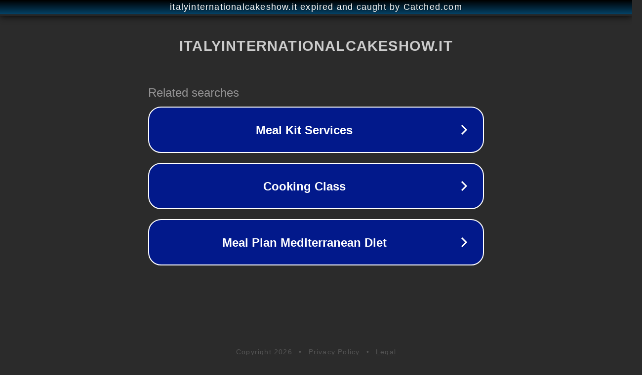

--- FILE ---
content_type: text/html; charset=utf-8
request_url: https://italyinternationalcakeshow.it/mary-presicci-corso-pratico/
body_size: 1122
content:
<!doctype html>
<html data-adblockkey="MFwwDQYJKoZIhvcNAQEBBQADSwAwSAJBANDrp2lz7AOmADaN8tA50LsWcjLFyQFcb/P2Txc58oYOeILb3vBw7J6f4pamkAQVSQuqYsKx3YzdUHCvbVZvFUsCAwEAAQ==_dUMSzkoDIU0VgkrBnkRASkAEVxcL27BrwpqFJvYHjCP0IWZfeX5QR3tRH/96jwAHq6mM53j18XVZNopWCLOFtg==" lang="en" style="background: #2B2B2B;">
<head>
    <meta charset="utf-8">
    <meta name="viewport" content="width=device-width, initial-scale=1">
    <link rel="icon" href="[data-uri]">
    <link rel="preconnect" href="https://www.google.com" crossorigin>
</head>
<body>
<div id="target" style="opacity: 0"></div>
<script>window.park = "[base64]";</script>
<script src="/bTxaOSact.js"></script>
</body>
</html>
